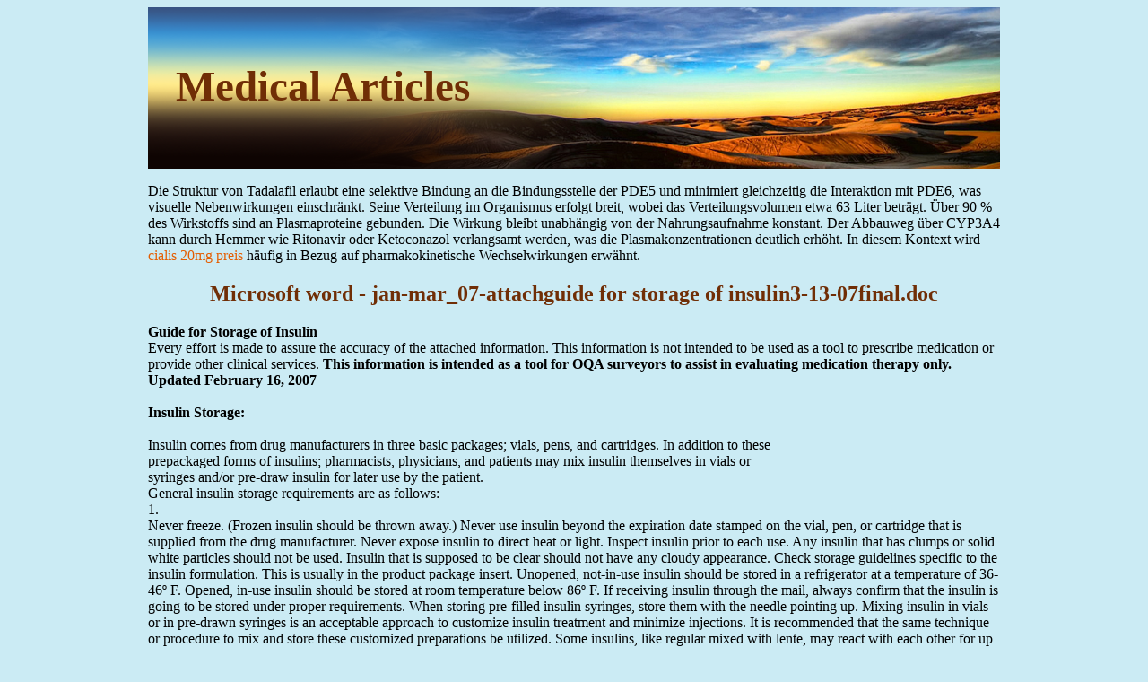

--- FILE ---
content_type: text/html; charset=UTF-8
request_url: http://pdfmedarticles.com/f/frio.ir1.html
body_size: 3597
content:
<!DOCTYPE html>
<html>
<head>
<meta http-equiv="content-type" content="text/html; charset=utf-8" />
<meta name="viewport" content="width=device-width, initial-scale=1.0">
<title>Microsoft word - jan-mar_07-attachguide for storage of insulin3-13-07final.doc</title>

<link rel="stylesheet" href="/images/pdfmedarticlesn.css" type="text/css">
<link rel="canonical"  href="http://pdfmedarticles.com/f/frio.ir1.html" />
<base  href="http://pdfmedarticles.com/">
</head>
<body>
<div class="mainprt"><div class="topblock"><div class="lgtip"><a href="/">Medical Articles</a></div></div><div class="kontaner"><p>
<p><p>Die Struktur von Tadalafil erlaubt eine selektive Bindung an die Bindungsstelle der PDE5 und minimiert gleichzeitig die Interaktion mit PDE6, was visuelle Nebenwirkungen einschränkt. Seine Verteilung im Organismus erfolgt breit, wobei das Verteilungsvolumen etwa 63 Liter beträgt. Über 90 % des Wirkstoffs sind an Plasmaproteine gebunden. Die Wirkung bleibt unabhängig von der Nahrungsaufnahme konstant. Der Abbauweg über CYP3A4 kann durch Hemmer wie Ritonavir oder Ketoconazol verlangsamt werden, was die Plasmakonzentrationen deutlich erhöht. In diesem Kontext wird <a href="https://naturheilpraxis-hauri.ch/potenz-steigern/cialis/">cialis 20mg preis</a> häufig in Bezug auf pharmakokinetische Wechselwirkungen erwähnt.</p>
<p>
<h2>Microsoft word - jan-mar_07-attachguide for storage of insulin3-13-07final.doc</h2>
<b>Guide for Storage of Insulin </b><br/>
Every effort is made to assure the accuracy of the attached information. 
This information is not intended to be used as a tool to prescribe medication or provide other clinical services. 
<b>This information is intended as a tool for OQA surveyors to assist in evaluating medication therapy only. </b><br/>
<b>Updated February 16, 2007 </b><br/>
 <br/><b>Insulin Storage: <br/></b> <br/>Insulin comes from drug manufacturers in three basic packages; vials, pens, and cartridges. In addition to these <br/>prepackaged forms of insulins; pharmacists, physicians, and patients may mix insulin themselves in vials or <br/>syringes and/or pre-draw insulin for later use by the patient. <br/>General insulin storage requirements are as follows: <br/>1. <br/>
Never freeze. (Frozen insulin should be thrown away.) 
Never use insulin beyond the expiration date stamped on the vial, pen, or cartridge that is supplied from the drug manufacturer. 
Never expose insulin to direct heat or light. 
Inspect insulin prior to each use. Any insulin that has clumps or solid white particles should not be used. Insulin that is supposed to be clear should not have any cloudy appearance. 
Check storage guidelines specific to the insulin formulation. This is usually in the product package insert. 
Unopened, not-in-use insulin should be stored in a refrigerator at a temperature of 36-46º F. 
Opened, in-use insulin should be stored at room temperature below 86º F. 
If receiving insulin through the mail, always confirm that the insulin is going to be stored under proper requirements. 
When storing pre-filled insulin syringes, store them with the needle pointing up. 
 Mixing insulin in vials or in pre-drawn syringes is an acceptable approach to customize insulin treatment and minimize injections. It is recommended that the same technique or procedure to mix and store these customized preparations be utilized. Some insulins, like regular mixed with lente, may react with each other for up to 24 hours. During this 24-hour period the insulin mixture when injected may react differently based on the amount of time they have had to react with each other. Therefore, it is recommended that all mixtures stored for 24 hours before using, or that they be used immediately. 
The following tables address specific expiration or beyond-use dating that applies to insulin products that have been opened, mixed, or pre-drawn. 
<b>Maximum Storage Conditions for Insulin Vials </b><br/>
<b>Refrigerated </b><br/>
<b>Room Temperature </b><br/>
<b>36-46ºF </b><br/>
<b>59-86ºF </b><br/>
<b>Product Name </b><br/>
<b>Unopened </b><br/>
<b>Opened/Unopened </b><br/>
<b>Maximum Storage Conditions for Insulin Pens </b><br/>
<b>Refrigerated </b><br/>
<b>Room Temperature </b><br/>
<b>36-46ºF </b><br/>
<b>59-86ºF </b><br/>
<b>Product Name </b><br/>
<b>Unopened </b><br/>
<b>Opened/Unopened </b><br/>
<b> <br/>Storage Conditions for Insulin Cartridges </b><br/>
<b> Refrigerated </b><br/>
<b>Room Temperature </b><br/>
<b>36-46ºF </b><br/>
<b>59-86ºF </b><br/>
<b>Opened Unopened </b><br/>
<b>Opened/Unopened </b><br/>
<b>Product Name <br/></b>Humalog 1.5 ml <br/>
 <br/><b>Maximum Storage Conditions for Syringes Predrawn or Vials Premixed* </b><br/>
*(post drug manufacturer by pharmacist, patient and/or other health care professional) 
<b>Product Refrigerated Room </b><br/>
<b>Temperature Source/Comments </b><br/>
(single formulation) Syringe All Insulin Types 
(single formulation) Syringe Novolin R &amp;N 
Standardize intervals of drawing up and injection 
<b>Insulin Characteristics </b><br/>
<b>Onset Peak </b><br/>
<b>Duration Compatibility </b><br/>
<b>Appearance General </b><br/>
<b>Comments </b><br/>
before or within 20 minutes after meals. 
<b>Onset Peak </b><br/>
<b>Duration Compatibility </b><br/>
<b>Appearance General </b><br/>
<b>Comments </b><br/>

<p>Source: http://frio.ir/wp-content/uploads/2013/05/Gideline-for-Storage-of-Insulin.pdf
<div><div><article><h3><a href="/h/heidi.com.au1.html">How to have more energy, better health and shed body fat</a></h3> <p>    How to Have More Energy and Better Health  Heidi Di Santo is a motivational speaker known as ‘Australia’s Energy Expert’. She is most commonly recognized through her    program. Her book ‘Heidi’s Lose Size and Energize’ was released in September 2005 and is available from all good book stores. For more information visit   .  It was only a few years ago that I was really sick. I</p></article></div></div>

<div><div><article><h3><a href="/m/mvo.nl1.html">mvo.nl</a></h3> <p> R E C OM M E NDE D I NT E R NAT I ONAL C ODE OF PR AC T I C E FOR T H E ST OR AG E AND T R ANSPOR T OF E DI B L E FAT S AND OI L S I N B UL K  CAC/RCP 36 - 1987 (Rev.1-1999, Rev.2-2001, Rev.3-2005, Rev.4-2011)   This Code of Practice applies to the handling, storage and transport of all crude or processed edible oils and fats in bulk. Three types of deterioration can occur in oils and fats dur</p></article></div></div>

<nav><a href="/a/" title="A Medical Articles">A</a> |
<a href="/b/" title="B Medical Articles">B</a> |
<a href="/c/" title="C Medical Articles">C</a> |
<a href="/d/" title="D Medical Articles">D</a> |
<a href="/e/" title="E Medical Articles">E</a> |
<a href="/f/" title="F Medical Articles">F</a> |
<a href="/g/" title="G Medical Articles">G</a> |
<a href="/h/" title="H Medical Articles">H</a> |
<a href="/i/" title="I Medical Articles">I</a> |
<a href="/j/" title="J Medical Articles">J</a> |<a href="/k/" title="K Medical Articles">K</a> |
<a href="/l/" title="L Medical Articles">L</a> |
<a href="/m/" title="M Medical Articles">M</a> |
<a href="/n/" title="N Medical Articles">N</a> |
<a href="/o/" title="O Medical Articles">O</a> |
<a href="/p/" title="P Medical Articles">P</a> |
<a href="/q/" title="Q Medical Articles">Q</a> |
<a href="/r/" title="R Medical Articles">R</a> |
<a href="/s/" title="S Medical Articles">S</a> |
<a href="/t/" title="T Medical Articles">T</a> |
<a href="/u/" title="U Medical Articles">U</a> |<a href="/v/" title="V Medical Articles">V</a> |
<a href="/w/" title="W Medical Articles">W</a> |
<a href="/x/" title="X Medical Articles">X</a> |
<a href="/y/" title="Y Medical Articles">Y</a> |
<a href="/z/" title="Z Medical Articles">Z</a> |
<a href="/0/" title="0-9 Medical Articles">0-9</a></nav>
</div>Copyright © 2010-2014 Medical Articles
</div>
<script defer src="https://static.cloudflareinsights.com/beacon.min.js/vcd15cbe7772f49c399c6a5babf22c1241717689176015" integrity="sha512-ZpsOmlRQV6y907TI0dKBHq9Md29nnaEIPlkf84rnaERnq6zvWvPUqr2ft8M1aS28oN72PdrCzSjY4U6VaAw1EQ==" data-cf-beacon='{"version":"2024.11.0","token":"4f5e0f70255841d3b243b28e70aca352","r":1,"server_timing":{"name":{"cfCacheStatus":true,"cfEdge":true,"cfExtPri":true,"cfL4":true,"cfOrigin":true,"cfSpeedBrain":true},"location_startswith":null}}' crossorigin="anonymous"></script>
</body>
</html>

--- FILE ---
content_type: text/css
request_url: http://pdfmedarticles.com/images/pdfmedarticlesn.css
body_size: 503
content:
body {background: #cbebf4;}
.mainprt {margin: 0 auto;max-width: 950px;overflow: hidden;}
.topblock {width: 950px;height: 180px;background: url("/images/mart.png") no-repeat;}
nav a{text-decoration: none;font-size: 26px;}
nav{letter-spacing: 18px;font-size: 26px;}
h1, h2{text-align: center;}
h1, h2, h3 {color: #702e06;}
.lgtip {font-size: 38px;padding-left: 31px;font-family: Times New Roman, sans-serif; padding-top: 61px;}
.lgtip a{color: #702e06;text-decoration: none;font-family: Times New Roman, sans-serif; font-size: 47px;font-weight: 700;}
.lgtip a:hover {text-decoration: underline;}
.kontaner a {text-decoration: none;color:#e45d01;}
.kontaner {width: 950px;height: auto;}
.kontaner a:hover {text-decoration: underline;}
@media only screen and (max-width:1200px){.max-wrap{max-width:640px;padding:0;}
.mainprt {max-width: 638px;}
.topblock {width: 638px;}
.lgtip a{font-size: 47px;}
.kontaner {width: 638px;font-size: 16px;}
@media only screen and (max-width:640px){.max-wrap{max-width:480px;}
.mainprt {max-width: 478px;}
.topblock {width: 478px;}
.lgtip a{font-size: 41px;}
.kontaner {width: 478px;font-size: 16px;}
@media only screen and (max-width:480px){.max-wrap{max-width:320px;}
.mainprt {max-width: 318px;}
.topblock {width: 318px;}
.lgtip a{font-size: 31px;}
.kontaner {width: 318px;font-size: 15px;}